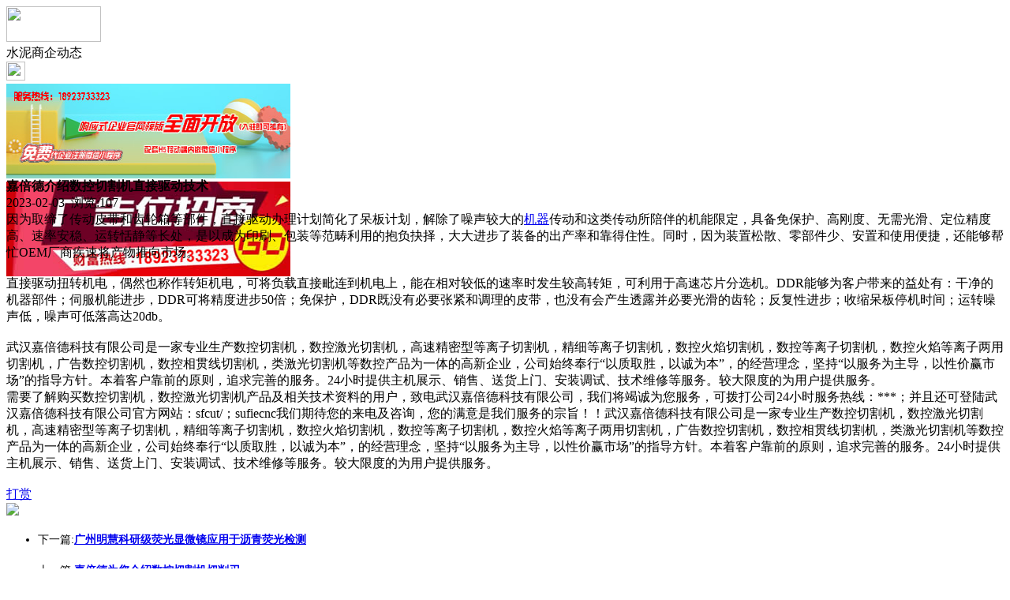

--- FILE ---
content_type: text/html;charset=UTF-8
request_url: https://m.sn62.com/news/show-33095.html
body_size: 4145
content:
<!doctype html>
<html>
<head>
<meta charset="UTF-8"/>
<title>嘉倍德介绍数控切割机直接驱动技术_水泥商企动态_水泥防水资讯_水泥之家</title>
<meta name="keywords" content="嘉倍德介绍数控切割机直接驱动技术,楼梯,铁艺,水泥商企动态"/>
<meta name="description" content="因为取缔了传动皮带和齿轮箱等部件，直接驱动办理计划简化了呆板计划，解除了噪声较大的机器传动和这类传动所陪伴的机能限定，具备免保护、高刚度、无需光滑、定位精度高、速率安稳、运转恬静等长处，是以成为印刷、包装等范畴利用的抱负抉择，大大进步了装备的出产率和靠得住性。同时，因为装置松散、零部件少、安置和使用便捷，还能够帮忙OEM厂商疾速将产物推向市场。　　直接驱动扭转机电，偶然也称作转矩机电，可将负载直接"/>
<meta name="viewport" content="initial-scale=1.0,maximum-scale=1.0,minimum-scale=1.0,user-scalable=0,width=device-width"/>
<meta http-equiv="Cache-Control" content="no-siteapp"/>
<meta name="generator" content="BoYi"/>
<meta name="format-detection" content="telephone=no"/>
<meta name="apple-mobile-web-app-capable" content="yes"/>
<meta name="apple-mobile-web-app-title" content="水泥之家"/>
<meta name="apple-mobile-web-app-status-bar-style" content="default"/>
<link rel="apple-touch-icon-precomposed" href="https://m.sn62.com/apple-touch-icon-precomposed.png"/>
<meta name="mobile-web-app-capable" content="yes">
<link rel="icon" sizes="128x128" href="https://m.sn62.com/apple-touch-icon-precomposed.png">
<meta name="msapplication-TileImage" content="https://m.sn62.com/apple-touch-icon-precomposed.png">
<meta name="msapplication-TileColor" content="#007AFF">
<link rel="shortcut icon" type="image/x-icon" href="https://sn62.com/favicon.ico"/>
<link rel="bookmark" type="image/x-icon" href="https://sn62.com/favicon.ico"/>
<link rel="stylesheet" type="text/css" href="https://m.sn62.com/static/lib/jquery/jquery.mobile.custom.structure.min.css"/>
<link rel="stylesheet" type="text/css" href="https://m.sn62.com/static/style.css"/>
<script type="text/javascript" src="https://m.sn62.com/static/lib/jquery/jquery-2.1.1.min.js"></script>
<script type="text/javascript">
$(document).bind("mobileinit", function() {
　　$.mobile.ajaxEnabled = false;
});
var Dbrowser = '',AJPath = 'https://m.sn62.com/ajax.php',DTPath = 'https://sn62.com/',DTMob = 'https://m.sn62.com/';
if(!('ontouchend' in document) && window.location.href.indexOf('device.php') == -1) window.location='https://m.sn62.com/api/device.php?uri=https%3A%2F%2Fsn62.com%2Fnews%2Fshow-33095.html';
</script>
<script type="text/javascript" src="https://m.sn62.com/static/lib/jquery/jquery.mobile.custom.min.js"></script>
<script type="text/javascript" src="https://m.sn62.com/static/js/common.js"></script>
<script type="text/javascript" src="https://m.sn62.com/static/js/fix.js"></script>
</head>
<body>
<div data-role="page">
<div class="ui-toast"></div>
<div class="ui-mask"></div>
<div class="ui-sheet"></div>
<div id="head-bar">
<div class="head-in">
<div class="logo">
  <a href="https://m.sn62.com/"><img src="https://m.sn62.com/static/img/logo_m.png" width="120" height="45"/></a>
</div>
<div class="head-in-title">水泥商企动态</div>
<div class="head-in-right">
  
<a href="javascript:Dsheet('<a href=&#34;https://m.sn62.com/api/share.php?mid=21&itemid=33095&#34; data-transition=&#34;slideup&#34;><span>分享好友</span></a>|<a href=&#34;https://m.sn62.com/news/&#34; data-direction=&#34;reverse&#34;><span>水泥防水资讯首页</span></a>|<a href=&#34;https://m.sn62.com/channel.php&#34; data-direction=&#34;reverse&#34;><span>频道列表</span></a>|<a href=&#34;https://m.sn62.com/news/list-12.html&#34;><span>返回</span></a>', '取消');"><img src="https://m.sn62.com/static/img/icon-action.png" width="24" height="24"/></a>
</div>
</div>
<div class="head-bar-fix"></div>
</div>
<div class="listad"><script type="text/javascript" src="https://sn62.com/file/script/slide.js"></script><div id="slide_a35" class="slide" style="width:360px;height:120px;">
<a href="https://www.jc68.com/" target="_blank"><img src="https://bybc.cn/ad/jc68ad.jpg" width="360" height="120" alt=""/></a>
<a href="https://www.jc68.com/" target="_blank"><img src="https://bybc.cn/ad/ad20-2.jpg" width="360" height="120" alt=""/></a>
</div>
<script type="text/javascript">new dslide('slide_a35');</script>
</div>
<div class="main">
<div class="title"><strong>嘉倍德介绍数控切割机直接驱动技术</strong></div>
  <div class="info">2023-02-03&nbsp;&nbsp;浏览:<span id="hits">107</span></div>
<div class="content">
因为取缔了传动皮带和齿轮箱等部件，直接驱动办理计划简化了呆板计划，解除了噪声较大的<a href="https://m.jc68.com/jixie/" target="_blank" rel="external">机器</a>传动和这类传动所陪伴的机能限定，具备免保护、高刚度、无需光滑、定位精度高、速率安稳、运转恬静等长处，是以成为印刷、包装等范畴利用的抱负抉择，大大进步了装备的出产率和靠得住性。同时，因为装置松散、零部件少、安置和使用便捷，还能够帮忙OEM厂商疾速将产物推向市场。<br /><br />直接驱动扭转机电，偶然也称作转矩机电，可将负载直接毗连到机电上，能在相对较低的速率时发生较高转矩，可利用于高速芯片分选机。DDR能够为客户带来的益处有：干净的机器部件；伺服机能进步，DDR可将精度进步50倍；免保护，DDR既没有必要张紧和调理的皮带，也没有会产生透露并必要光滑的齿轮；反复性进步；收缩呆板停机时间；运转噪声低，噪声可低落高达20db。<br /><br />武汉嘉倍德科技有限公司是一家专业生产数控切割机，数控激光切割机，高速精密型等离子切割机，精细等离子切割机，数控火焰切割机，数控等离子切割机，数控火焰等离子两用切割机，广告数控切割机，数控相贯线切割机，类激光切割机等数控产品为一体的高新企业，公司始终奉行&ldquo;以质取胜，以诚为本&rdquo;，的经营理念，坚持&ldquo;以服务为主导，以性价赢市场&rdquo;的指导方针。本着客户靠前的原则，追求完善的服务。24小时提供主机展示、销售、送货上门、安装调试、技术维修等服务。较大限度的为用户提供服务。<br />需要了解购买数控切割机，数控激光切割机产品及相关技术资料的用户，致电武汉嘉倍德科技有限公司，我们将竭诚为您服务，可拨打公司24小时服务热线：***；并且还可登陆武汉嘉倍德科技有限公司官方网站：sfcut/；sufiecnc我们期待您的来电及咨询，您的满意是我们服务的宗旨！！武汉嘉倍德科技有限公司是一家专业生产数控切割机，数控激光切割机，高速精密型等离子切割机，精细等离子切割机，数控火焰切割机，数控等离子切割机，数控火焰等离子两用切割机，广告数控切割机，数控相贯线切割机，类激光切割机等数控产品为一体的高新企业，公司始终奉行&ldquo;以质取胜，以诚为本&rdquo;，的经营理念，坚持&ldquo;以服务为主导，以性价赢市场&rdquo;的指导方针。本着客户靠前的原则，追求完善的服务。24小时提供主机展示、销售、送货上门、安装调试、技术维修等服务。较大限度的为用户提供服务。<br /><br /></div>
<div class="award"><a href="https://m.sn62.com/member/award.php?mid=21&itemid=33095" rel="external"><div>打赏</div></a></div>
 
<div class="listad"><img src="https://sn62.com/skin/boyi/image/xiao+gong.jpg" width="100%"/></div>
<div class="title">
          <ul class="listtxt" style="font-size:14px;line-height:180%;">
                        <li>下一篇:<a href="https://m.sn62.com/news/show-36646.html"><strong>广州明慧科研级荧光显微镜应用于沥青荧光检测</strong></a></li>
                        </ul>
                <ul class="listtxt" style="font-size:14px;line-height:180%;">
                        <li>上一篇:<a href="https://m.sn62.com/news/show-33094.html"><strong>嘉倍德为您介绍数控切割机切削刃</strong></a></li>
                        </ul>
</div>
</div>
<div class="box_head"><span class="f_r px14"><a href="https://m.sn62.com/news/">更多&raquo;</a></span><span>您可能感兴趣的文章:</span></div>
<ul class="list-txt">
<li>
<a href="https://m.sn62.com/news/show-36646.html" title="广州明慧科研级荧光显微镜应用于沥青荧光检测">广州明慧科研级荧光显微镜应用于沥青荧光检测</a>　
</li></ul><ul class="list-txt">
<li>
<a href="https://m.sn62.com/news/show-36645.html" title="新型高效重型细碎机该如何选择合适的生产厂家">新型高效重型细碎机该如何选择合适的生产厂家</a>　
</li></ul><ul class="list-txt">
<li>
<a href="https://m.sn62.com/news/show-36642.html" title="美阁门窗荣获铝门窗 “创新性品牌”引领门窗行业创新升级">美阁门窗荣获铝门窗 “创新性品牌”引领门窗行业创新升级</a>　
</li></ul><ul class="list-txt">
<li>
<a href="https://m.sn62.com/news/show-36638.html" title="青岛办公家具专业设备德国原装的威力Unicontrol6">青岛办公家具专业设备德国原装的威力Unicontrol6</a>　
</li></ul><ul class="list-txt">
<li>
<a href="https://m.sn62.com/news/show-36637.html" title="闪光对焊机之液压系统介绍—苏州安嘉">闪光对焊机之液压系统介绍—苏州安嘉</a>　
</li></ul><ul class="list-txt">
<li>
<a href="https://m.sn62.com/news/show-36636.html" title="专业运动木地板施工厂家 运动木地板安装流程">专业运动木地板施工厂家 运动木地板安装流程</a>　
</li></ul><div class="box_head"><span class="f_r px12"><a href="">更多&raquo;</a></span><span>有关<strong> 楼梯 铁艺 </strong>的产品：</span></div>
<div class="sell">
</div>
<div class="sell">
</div>
<div class="foot-bar">
  <li style="list-style-type:none;" class="icon-home"><a href="https://m.sn62.com/news/" data-transition="none" data-ajax="false"><span>水泥防水资讯</span></a></li>
  <li style="list-style-type:none;">
<div class="foot-comment">
<div class="bd-t bd-r bd-b bd-l" onclick="Go($('#comment-count').attr('href'));">发表评论
 | <a href="https://m.sn62.com/comment/index-htm-mid-21-itemid-33095.html" class="b" id="comment-count">0评</a>
    </div>
    </div></li>
  <li style="list-style-type:none; float:right;" class="icon-my"><a href="https://m.sn62.com/my.php" data-transition="none" data-ajax="false"><span>评论登陆</span></a></li>
</div>
<div class="foot-p">
<a href="https://m.sn62.com/bbs">移动社区</a>
<a href="https://m.tm62.com/">陶瓷头条</a>
<a href="https://m.kl55.cn/">空调头条</a>
<a href="https://m.wy9.cn/">卫浴头条</a>
<a href="https://m.ju38.cn/">洁具头条</a>
<a href="https://m.qw-w.com/">油漆头条</a>
<a href="https://m.l355.com/">涂料头条</a>
<a href="https://m.db33.cn/">地板头条</a>
<a href="https://m.dd35.cn/">吊顶头条</a>
<a href="https://m.yg75.com/">衣柜头条</a>
<a href="https://m.ju77.cn/">家居头条</a>
<a href="https://m.y-8.cn/">老姚之家</a>
<a href="https://m.h-7.cn/">灯饰之家</a>
<a href="https://m.dq27.cn/">电气之家</a>
<a href="https://m.qjtt.cn/">全景头条</a>
<a href="https://m.zm755.com/">照明之家</a>
<a href="https://m.fs755.com/">防水之家</a>
<a href="https://m.fd755.com/">防盗之家</a>
<a href="https://m.qkl07.com/">区快洞察</a>
<a href="https://m.jc68.com/">建材</a>
  
<a href="https://m-sz.jc68.com/">深圳建材</a>
<a href="https://m-hk.jc68.com/">香港建材</a>
<a href="https://m-fs.jc68.com/">佛山建材</a>
<a href="https://m-gz.jc68.com/">广州建材</a>
<a href="https://m-dg.jc68.com/">东莞建材</a>
<a href="https://m-huizhou.jc68.com/">惠州建材</a>
<a href="https://m-nanning.jc68.com/">南宁建材</a>
<a href="https://m-chongzuo.jc68.com/">崇左建材</a>
<a href="https://m-laibin.jc68.com/">来宾建材</a>
<a href="https://m-hechi.jc68.com/">河池建材</a>
<a href="https://m-hezhou.jc68.com/">贺州建材</a>
<a href="https://m-baise.jc68.com/">百色建材</a>
<a href="https://m-yulin.jc68.com/">玉林建材</a>
<a href="https://m-guigang.jc68.com/">贵港建材</a>
<a href="https://m-qinzhou.jc68.com/">钦州建材</a>
<a href="https://m-fcg.jc68.com/">防城港建材</a>
<a href="https://m-beihai.jc68.com/">北海建材</a>
<a href="https://m-wuzhou.jc68.com/">梧州建材</a>
<a href="https://m-guilin.jc68.com/">桂林建材</a>
<a href="https://m-liuzhou.jc68.com/">柳州建材</a>
</div>
<div style="display:none">
(c)2015-2017 Bybc.cn SYSTEM All Rights Reserved </div>
<div class="foot-bar-fix"></div>
</body>
</html>